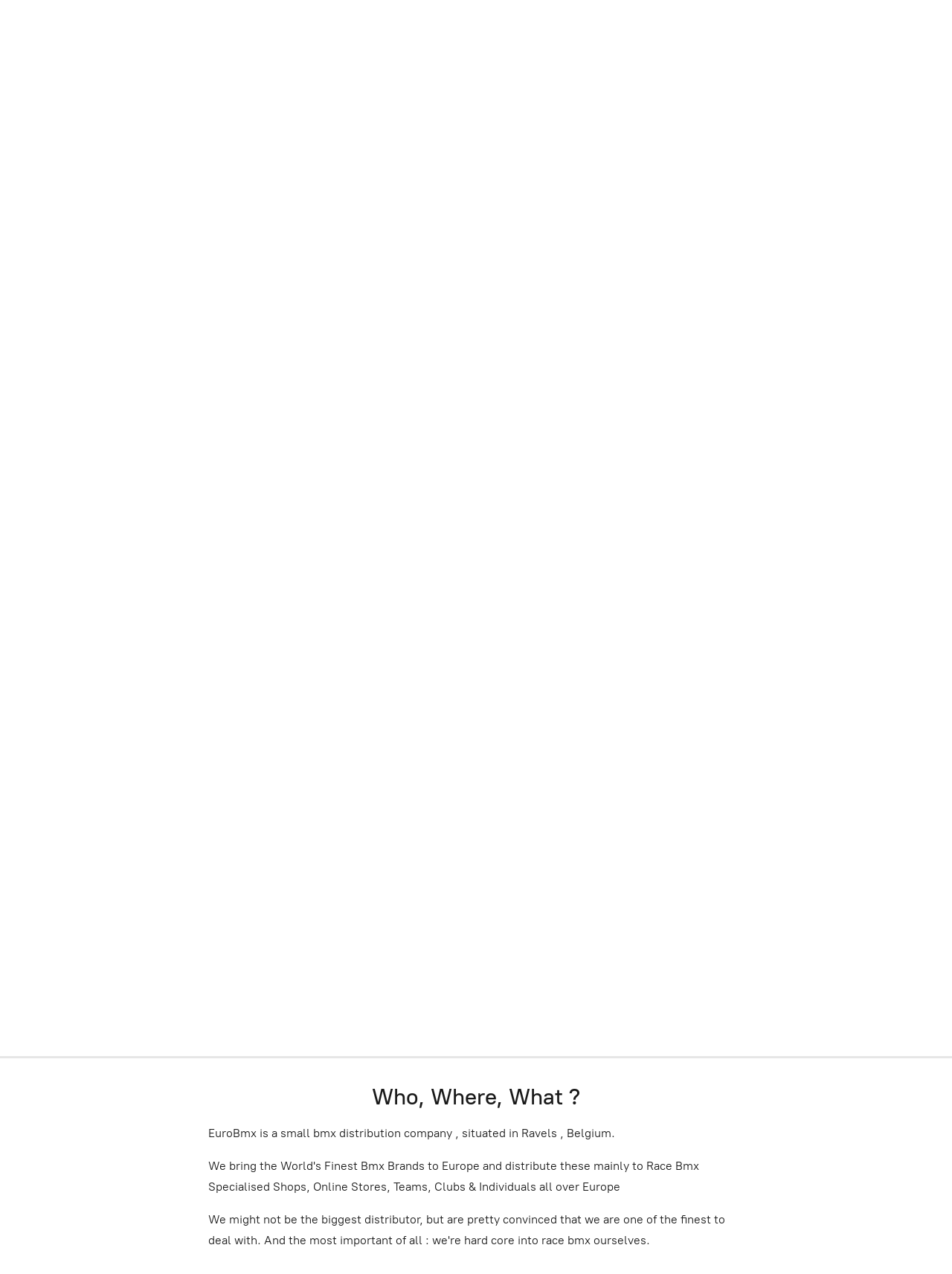

--- FILE ---
content_type: application/javascript;charset=utf-8
request_url: https://app.ecwid.com/categories.js?ownerid=2311162&jsonp=menu.fill
body_size: 1264
content:
menu.fill([{"id":11153214,"name":"Bikes","nameForUrl":"Bikes","link":"#!/Bikes/c/11153214","slug":"bikes","dataLevel":1,"sub":null},{"id":5924061,"name":"Frames","nameForUrl":"Frames","link":"#!/Frames/c/5924061","slug":"frames","dataLevel":1,"sub":null},{"id":5893643,"name":"Parts","nameForUrl":"Parts","link":"#!/Parts/c/5893643","slug":"parts","dataLevel":1,"sub":[{"id":5893652,"name":"Bars","nameForUrl":"Bars","link":"#!/Bars/c/5893652","slug":"bars","dataLevel":2,"sub":null},{"id":189642004,"name":"Bottom Brackets","nameForUrl":"Bottom Brackets","link":"#!/Bottom-Brackets/c/189642004","slug":"bottom-brackets","dataLevel":2,"sub":null},{"id":5924273,"name":"Brakes & Cables","nameForUrl":"Brakes & Cables","link":"#!/Brakes-&-Cables/c/5924273","slug":"brakes--cables","dataLevel":2,"sub":null},{"id":28609036,"name":"Chains","nameForUrl":"Chains","link":"#!/Chains/c/28609036","slug":"chains","dataLevel":2,"sub":null},{"id":8711122,"name":"Chain Rings","nameForUrl":"Chain Rings","link":"#!/Chain-Rings/c/8711122","slug":"chain-rings","dataLevel":2,"sub":null},{"id":189687303,"name":"Chain Ring Bolts","nameForUrl":"Chain Ring Bolts","link":"#!/Chain-Ring-Bolts/c/189687303","slug":"chain-ring-bolts","dataLevel":2,"sub":null},{"id":5893663,"name":"Chain Tensioners","nameForUrl":"Chain Tensioners","link":"#!/Chain-Tensioners/c/5893663","slug":"chain-tensioners","dataLevel":2,"sub":null},{"id":28590077,"name":"Cogs","nameForUrl":"Cogs","link":"#!/Cogs/c/28590077","slug":"cogs","dataLevel":2,"sub":null},{"id":5893660,"name":"Cranks","nameForUrl":"Cranks","link":"#!/Cranks/c/5893660","slug":"cranks","dataLevel":2,"sub":null},{"id":5893647,"name":"Forks","nameForUrl":"Forks","link":"#!/Forks/c/5893647","slug":"forks","dataLevel":2,"sub":null},{"id":5928238,"name":"Grips","nameForUrl":"Grips","link":"#!/Grips/c/5928238","slug":"grips","dataLevel":2,"sub":null},{"id":5893648,"name":"Headsets","nameForUrl":"Headsets","link":"#!/Headsets/c/5893648","slug":"headsets","dataLevel":2,"sub":null},{"id":8711123,"name":"Hubs","nameForUrl":"Hubs","link":"#!/Hubs/c/8711123","slug":"hubs","dataLevel":2,"sub":null},{"id":5893661,"name":"Pedals & Cleats","nameForUrl":"Pedals & Cleats","link":"#!/Pedals-&-Cleats/c/5893661","slug":"pedals--cleats","dataLevel":2,"sub":null},{"id":28609055,"name":"Rims","nameForUrl":"Rims","link":"#!/Rims/c/28609055","slug":"rims","dataLevel":2,"sub":null},{"id":5893664,"name":"Seats","nameForUrl":"Seats","link":"#!/Seats/c/5893664","slug":"seats","dataLevel":2,"sub":null},{"id":28590006,"name":"Seat Clamps","nameForUrl":"Seat Clamps","link":"#!/Seat-Clamps/c/28590006","slug":"seat-clamps","dataLevel":2,"sub":null},{"id":8711121,"name":"Seat Posts","nameForUrl":"Seat Posts","link":"#!/Seat-Posts/c/8711121","slug":"seat-posts","dataLevel":2,"sub":null},{"id":189687321,"name":"Spacers","nameForUrl":"Spacers","link":"#!/Spacers/c/189687321","slug":"spacers","dataLevel":2,"sub":null},{"id":5893650,"name":"Stems","nameForUrl":"Stems","link":"#!/Stems/c/5893650","slug":"stems","dataLevel":2,"sub":null},{"id":5928240,"name":"Tires","nameForUrl":"Tires","link":"#!/Tires/c/5928240","slug":"tires","dataLevel":2,"sub":null},{"id":189694277,"name":"Tubes","nameForUrl":"Tubes","link":"#!/Tubes/c/189694277","slug":"tubes","dataLevel":2,"sub":null},{"id":5893655,"name":"Wheels","nameForUrl":"Wheels","link":"#!/Wheels/c/5893655","slug":"wheels","dataLevel":2,"sub":null}]},{"id":5928726,"name":"Gear","nameForUrl":"Gear","link":"#!/Gear/c/5928726","slug":"gear","dataLevel":1,"sub":[{"id":47575960,"name":"Helmets","nameForUrl":"Helmets","link":"#!/Helmets/c/47575960","slug":"helmets","dataLevel":2,"sub":null},{"id":12624085,"name":"Protection","nameForUrl":"Protection","link":"#!/Protection/c/12624085","slug":"protection","dataLevel":2,"sub":null},{"id":189580045,"name":"Pants","nameForUrl":"Pants","link":"#!/Pants/c/189580045","slug":"pants","dataLevel":2,"sub":null},{"id":189579287,"name":"Gloves","nameForUrl":"Gloves","link":"#!/Gloves/c/189579287","slug":"gloves","dataLevel":2,"sub":null},{"id":189642261,"name":"Goggles","nameForUrl":"Goggles","link":"#!/Goggles/c/189642261","slug":"goggles","dataLevel":2,"sub":null}]},{"id":40994104,"name":"Rollers","nameForUrl":"Rollers","link":"#!/Rollers/c/40994104","slug":"rollers","dataLevel":1,"sub":null},{"id":41147159,"name":"Bags","nameForUrl":"Bags","link":"#!/Bags/c/41147159","slug":"bags","dataLevel":1,"sub":null},{"id":8987116,"name":"Accessories","nameForUrl":"Accessories","link":"#!/Accessories/c/8987116","slug":"accessories","dataLevel":1,"sub":[{"id":21413079,"name":"Plates","nameForUrl":"Plates","link":"#!/Plates/c/21413079","slug":"plates","dataLevel":2,"sub":null},{"id":189678755,"name":"Side Plates","nameForUrl":"Side Plates","link":"#!/Side-Plates/c/189678755","slug":"side-plates","dataLevel":2,"sub":null},{"id":189660252,"name":"Water Bottle","nameForUrl":"Water Bottle","link":"#!/Water-Bottle/c/189660252","slug":"water-bottle","dataLevel":2,"sub":null}]},{"id":8711249,"name":"Tools","nameForUrl":"Tools","link":"#!/Tools/c/8711249","slug":"tools","dataLevel":1,"sub":null}]);
